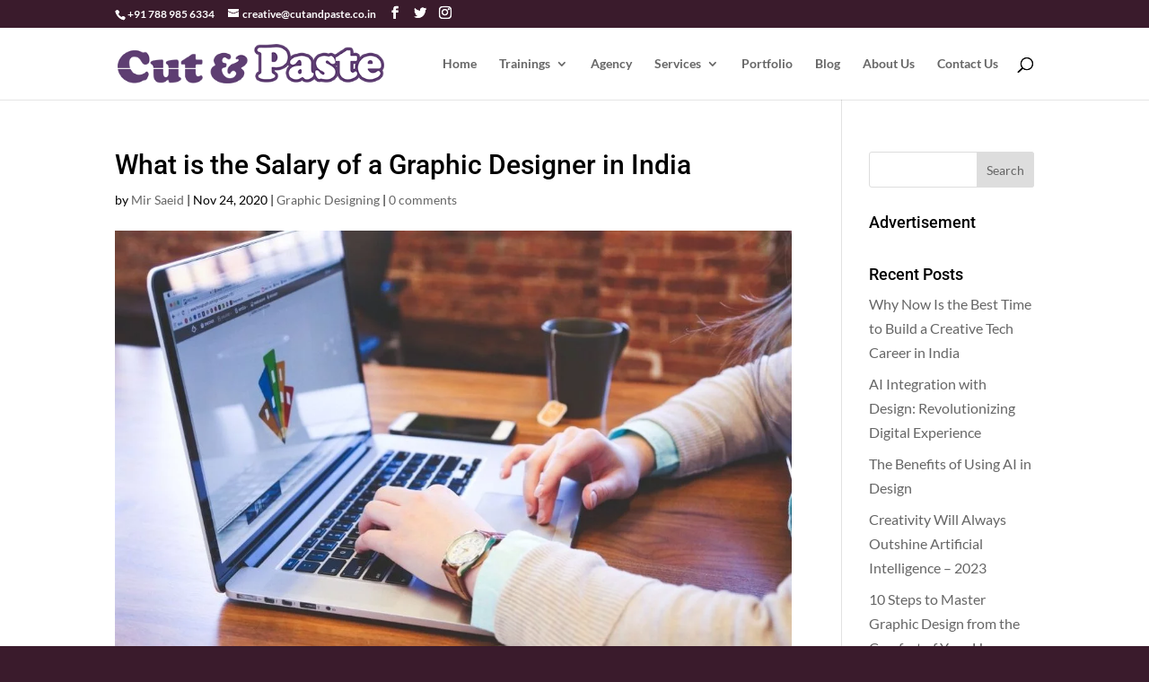

--- FILE ---
content_type: text/html; charset=utf-8
request_url: https://www.google.com/recaptcha/api2/aframe
body_size: 267
content:
<!DOCTYPE HTML><html><head><meta http-equiv="content-type" content="text/html; charset=UTF-8"></head><body><script nonce="FeTccQ5Sta5VqhfUUyxGMA">/** Anti-fraud and anti-abuse applications only. See google.com/recaptcha */ try{var clients={'sodar':'https://pagead2.googlesyndication.com/pagead/sodar?'};window.addEventListener("message",function(a){try{if(a.source===window.parent){var b=JSON.parse(a.data);var c=clients[b['id']];if(c){var d=document.createElement('img');d.src=c+b['params']+'&rc='+(localStorage.getItem("rc::a")?sessionStorage.getItem("rc::b"):"");window.document.body.appendChild(d);sessionStorage.setItem("rc::e",parseInt(sessionStorage.getItem("rc::e")||0)+1);localStorage.setItem("rc::h",'1764289270969');}}}catch(b){}});window.parent.postMessage("_grecaptcha_ready", "*");}catch(b){}</script></body></html>